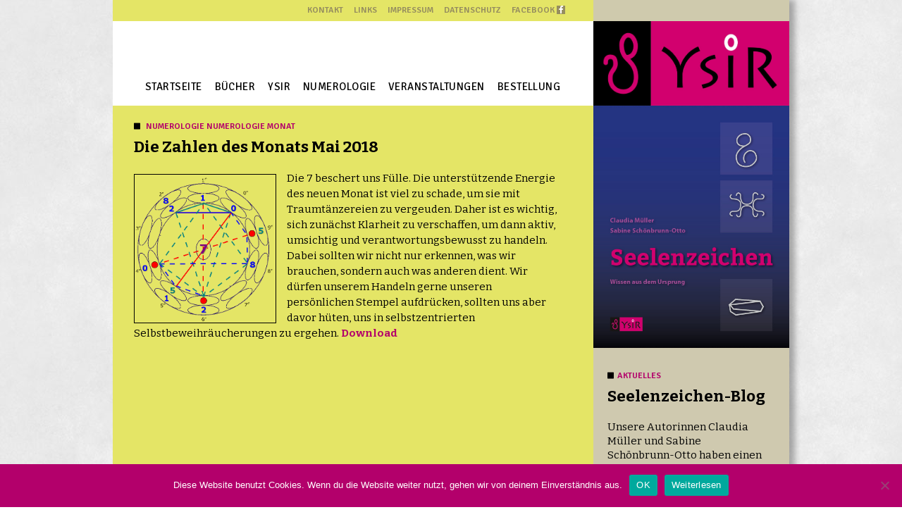

--- FILE ---
content_type: text/html; charset=UTF-8
request_url: https://ysir.de/die-zahlen-des-monats-mai-2018/
body_size: 7557
content:
<!DOCTYPE html>
<!--[if IE 7]>
<html class="ie ie7" lang="de">
<![endif]-->
<!--[if IE 8]>
<html class="ie ie8" lang="de">
<![endif]-->
<!--[if !(IE 7) | !(IE 8)  ]><!-->
<html lang="de">
<!--<![endif]-->
<head>
	<meta charset="UTF-8" />
	<meta name="viewport" content="width=device-width, initial-scale=1.0">
	<title>Die Zahlen des Monats Mai 2018 | Ysir Verlag</title>
	<link rel="profile" href="http://gmpg.org/xfn/11" />
	<link rel="pingback" href="https://ysir.de/xmlrpc.php" />
	<link rel="shortcut icon" href="https://ysir.de/wp-content/themes/blank/favicon.ico" />
	<link href='https://fonts.googleapis.com/css?family=Open+Sans:300italic,400italic,600italic,700italic,800italic,400,300,600,700,800' rel='stylesheet' type='text/css'>
	<link rel="stylesheet" href="https://ysir.de/wp-content/themes/blank/style.css" type="text/css" media="screen" />

	<link href='https://fonts.googleapis.com/css?family=Signika:400,600,700,300' rel='stylesheet' type='text/css'>
	<link href='https://fonts.googleapis.com/css?family=Bitter:400,700,400italic' rel='stylesheet' type='text/css'>
	<!--[if lt IE 9]>
	<script src="https://ysir.de/wp-content/themes/blank/js/html5shiv.js"></script>
	<script src="https://ysir.de/wp-content/themes/blank/js/respond.min.js"></script>
	<![endif]-->
	<meta name='robots' content='max-image-preview:large' />
<link rel="alternate" title="oEmbed (JSON)" type="application/json+oembed" href="https://ysir.de/wp-json/oembed/1.0/embed?url=https%3A%2F%2Fysir.de%2Fdie-zahlen-des-monats-mai-2018%2F" />
<link rel="alternate" title="oEmbed (XML)" type="text/xml+oembed" href="https://ysir.de/wp-json/oembed/1.0/embed?url=https%3A%2F%2Fysir.de%2Fdie-zahlen-des-monats-mai-2018%2F&#038;format=xml" />
<style id='wp-img-auto-sizes-contain-inline-css' type='text/css'>
img:is([sizes=auto i],[sizes^="auto," i]){contain-intrinsic-size:3000px 1500px}
/*# sourceURL=wp-img-auto-sizes-contain-inline-css */
</style>
<style id='wp-emoji-styles-inline-css' type='text/css'>

	img.wp-smiley, img.emoji {
		display: inline !important;
		border: none !important;
		box-shadow: none !important;
		height: 1em !important;
		width: 1em !important;
		margin: 0 0.07em !important;
		vertical-align: -0.1em !important;
		background: none !important;
		padding: 0 !important;
	}
/*# sourceURL=wp-emoji-styles-inline-css */
</style>
<style id='wp-block-library-inline-css' type='text/css'>
:root{--wp-block-synced-color:#7a00df;--wp-block-synced-color--rgb:122,0,223;--wp-bound-block-color:var(--wp-block-synced-color);--wp-editor-canvas-background:#ddd;--wp-admin-theme-color:#007cba;--wp-admin-theme-color--rgb:0,124,186;--wp-admin-theme-color-darker-10:#006ba1;--wp-admin-theme-color-darker-10--rgb:0,107,160.5;--wp-admin-theme-color-darker-20:#005a87;--wp-admin-theme-color-darker-20--rgb:0,90,135;--wp-admin-border-width-focus:2px}@media (min-resolution:192dpi){:root{--wp-admin-border-width-focus:1.5px}}.wp-element-button{cursor:pointer}:root .has-very-light-gray-background-color{background-color:#eee}:root .has-very-dark-gray-background-color{background-color:#313131}:root .has-very-light-gray-color{color:#eee}:root .has-very-dark-gray-color{color:#313131}:root .has-vivid-green-cyan-to-vivid-cyan-blue-gradient-background{background:linear-gradient(135deg,#00d084,#0693e3)}:root .has-purple-crush-gradient-background{background:linear-gradient(135deg,#34e2e4,#4721fb 50%,#ab1dfe)}:root .has-hazy-dawn-gradient-background{background:linear-gradient(135deg,#faaca8,#dad0ec)}:root .has-subdued-olive-gradient-background{background:linear-gradient(135deg,#fafae1,#67a671)}:root .has-atomic-cream-gradient-background{background:linear-gradient(135deg,#fdd79a,#004a59)}:root .has-nightshade-gradient-background{background:linear-gradient(135deg,#330968,#31cdcf)}:root .has-midnight-gradient-background{background:linear-gradient(135deg,#020381,#2874fc)}:root{--wp--preset--font-size--normal:16px;--wp--preset--font-size--huge:42px}.has-regular-font-size{font-size:1em}.has-larger-font-size{font-size:2.625em}.has-normal-font-size{font-size:var(--wp--preset--font-size--normal)}.has-huge-font-size{font-size:var(--wp--preset--font-size--huge)}.has-text-align-center{text-align:center}.has-text-align-left{text-align:left}.has-text-align-right{text-align:right}.has-fit-text{white-space:nowrap!important}#end-resizable-editor-section{display:none}.aligncenter{clear:both}.items-justified-left{justify-content:flex-start}.items-justified-center{justify-content:center}.items-justified-right{justify-content:flex-end}.items-justified-space-between{justify-content:space-between}.screen-reader-text{border:0;clip-path:inset(50%);height:1px;margin:-1px;overflow:hidden;padding:0;position:absolute;width:1px;word-wrap:normal!important}.screen-reader-text:focus{background-color:#ddd;clip-path:none;color:#444;display:block;font-size:1em;height:auto;left:5px;line-height:normal;padding:15px 23px 14px;text-decoration:none;top:5px;width:auto;z-index:100000}html :where(.has-border-color){border-style:solid}html :where([style*=border-top-color]){border-top-style:solid}html :where([style*=border-right-color]){border-right-style:solid}html :where([style*=border-bottom-color]){border-bottom-style:solid}html :where([style*=border-left-color]){border-left-style:solid}html :where([style*=border-width]){border-style:solid}html :where([style*=border-top-width]){border-top-style:solid}html :where([style*=border-right-width]){border-right-style:solid}html :where([style*=border-bottom-width]){border-bottom-style:solid}html :where([style*=border-left-width]){border-left-style:solid}html :where(img[class*=wp-image-]){height:auto;max-width:100%}:where(figure){margin:0 0 1em}html :where(.is-position-sticky){--wp-admin--admin-bar--position-offset:var(--wp-admin--admin-bar--height,0px)}@media screen and (max-width:600px){html :where(.is-position-sticky){--wp-admin--admin-bar--position-offset:0px}}

/*# sourceURL=wp-block-library-inline-css */
</style><style id='global-styles-inline-css' type='text/css'>
:root{--wp--preset--aspect-ratio--square: 1;--wp--preset--aspect-ratio--4-3: 4/3;--wp--preset--aspect-ratio--3-4: 3/4;--wp--preset--aspect-ratio--3-2: 3/2;--wp--preset--aspect-ratio--2-3: 2/3;--wp--preset--aspect-ratio--16-9: 16/9;--wp--preset--aspect-ratio--9-16: 9/16;--wp--preset--color--black: #000000;--wp--preset--color--cyan-bluish-gray: #abb8c3;--wp--preset--color--white: #ffffff;--wp--preset--color--pale-pink: #f78da7;--wp--preset--color--vivid-red: #cf2e2e;--wp--preset--color--luminous-vivid-orange: #ff6900;--wp--preset--color--luminous-vivid-amber: #fcb900;--wp--preset--color--light-green-cyan: #7bdcb5;--wp--preset--color--vivid-green-cyan: #00d084;--wp--preset--color--pale-cyan-blue: #8ed1fc;--wp--preset--color--vivid-cyan-blue: #0693e3;--wp--preset--color--vivid-purple: #9b51e0;--wp--preset--gradient--vivid-cyan-blue-to-vivid-purple: linear-gradient(135deg,rgb(6,147,227) 0%,rgb(155,81,224) 100%);--wp--preset--gradient--light-green-cyan-to-vivid-green-cyan: linear-gradient(135deg,rgb(122,220,180) 0%,rgb(0,208,130) 100%);--wp--preset--gradient--luminous-vivid-amber-to-luminous-vivid-orange: linear-gradient(135deg,rgb(252,185,0) 0%,rgb(255,105,0) 100%);--wp--preset--gradient--luminous-vivid-orange-to-vivid-red: linear-gradient(135deg,rgb(255,105,0) 0%,rgb(207,46,46) 100%);--wp--preset--gradient--very-light-gray-to-cyan-bluish-gray: linear-gradient(135deg,rgb(238,238,238) 0%,rgb(169,184,195) 100%);--wp--preset--gradient--cool-to-warm-spectrum: linear-gradient(135deg,rgb(74,234,220) 0%,rgb(151,120,209) 20%,rgb(207,42,186) 40%,rgb(238,44,130) 60%,rgb(251,105,98) 80%,rgb(254,248,76) 100%);--wp--preset--gradient--blush-light-purple: linear-gradient(135deg,rgb(255,206,236) 0%,rgb(152,150,240) 100%);--wp--preset--gradient--blush-bordeaux: linear-gradient(135deg,rgb(254,205,165) 0%,rgb(254,45,45) 50%,rgb(107,0,62) 100%);--wp--preset--gradient--luminous-dusk: linear-gradient(135deg,rgb(255,203,112) 0%,rgb(199,81,192) 50%,rgb(65,88,208) 100%);--wp--preset--gradient--pale-ocean: linear-gradient(135deg,rgb(255,245,203) 0%,rgb(182,227,212) 50%,rgb(51,167,181) 100%);--wp--preset--gradient--electric-grass: linear-gradient(135deg,rgb(202,248,128) 0%,rgb(113,206,126) 100%);--wp--preset--gradient--midnight: linear-gradient(135deg,rgb(2,3,129) 0%,rgb(40,116,252) 100%);--wp--preset--font-size--small: 13px;--wp--preset--font-size--medium: 20px;--wp--preset--font-size--large: 36px;--wp--preset--font-size--x-large: 42px;--wp--preset--spacing--20: 0.44rem;--wp--preset--spacing--30: 0.67rem;--wp--preset--spacing--40: 1rem;--wp--preset--spacing--50: 1.5rem;--wp--preset--spacing--60: 2.25rem;--wp--preset--spacing--70: 3.38rem;--wp--preset--spacing--80: 5.06rem;--wp--preset--shadow--natural: 6px 6px 9px rgba(0, 0, 0, 0.2);--wp--preset--shadow--deep: 12px 12px 50px rgba(0, 0, 0, 0.4);--wp--preset--shadow--sharp: 6px 6px 0px rgba(0, 0, 0, 0.2);--wp--preset--shadow--outlined: 6px 6px 0px -3px rgb(255, 255, 255), 6px 6px rgb(0, 0, 0);--wp--preset--shadow--crisp: 6px 6px 0px rgb(0, 0, 0);}:where(.is-layout-flex){gap: 0.5em;}:where(.is-layout-grid){gap: 0.5em;}body .is-layout-flex{display: flex;}.is-layout-flex{flex-wrap: wrap;align-items: center;}.is-layout-flex > :is(*, div){margin: 0;}body .is-layout-grid{display: grid;}.is-layout-grid > :is(*, div){margin: 0;}:where(.wp-block-columns.is-layout-flex){gap: 2em;}:where(.wp-block-columns.is-layout-grid){gap: 2em;}:where(.wp-block-post-template.is-layout-flex){gap: 1.25em;}:where(.wp-block-post-template.is-layout-grid){gap: 1.25em;}.has-black-color{color: var(--wp--preset--color--black) !important;}.has-cyan-bluish-gray-color{color: var(--wp--preset--color--cyan-bluish-gray) !important;}.has-white-color{color: var(--wp--preset--color--white) !important;}.has-pale-pink-color{color: var(--wp--preset--color--pale-pink) !important;}.has-vivid-red-color{color: var(--wp--preset--color--vivid-red) !important;}.has-luminous-vivid-orange-color{color: var(--wp--preset--color--luminous-vivid-orange) !important;}.has-luminous-vivid-amber-color{color: var(--wp--preset--color--luminous-vivid-amber) !important;}.has-light-green-cyan-color{color: var(--wp--preset--color--light-green-cyan) !important;}.has-vivid-green-cyan-color{color: var(--wp--preset--color--vivid-green-cyan) !important;}.has-pale-cyan-blue-color{color: var(--wp--preset--color--pale-cyan-blue) !important;}.has-vivid-cyan-blue-color{color: var(--wp--preset--color--vivid-cyan-blue) !important;}.has-vivid-purple-color{color: var(--wp--preset--color--vivid-purple) !important;}.has-black-background-color{background-color: var(--wp--preset--color--black) !important;}.has-cyan-bluish-gray-background-color{background-color: var(--wp--preset--color--cyan-bluish-gray) !important;}.has-white-background-color{background-color: var(--wp--preset--color--white) !important;}.has-pale-pink-background-color{background-color: var(--wp--preset--color--pale-pink) !important;}.has-vivid-red-background-color{background-color: var(--wp--preset--color--vivid-red) !important;}.has-luminous-vivid-orange-background-color{background-color: var(--wp--preset--color--luminous-vivid-orange) !important;}.has-luminous-vivid-amber-background-color{background-color: var(--wp--preset--color--luminous-vivid-amber) !important;}.has-light-green-cyan-background-color{background-color: var(--wp--preset--color--light-green-cyan) !important;}.has-vivid-green-cyan-background-color{background-color: var(--wp--preset--color--vivid-green-cyan) !important;}.has-pale-cyan-blue-background-color{background-color: var(--wp--preset--color--pale-cyan-blue) !important;}.has-vivid-cyan-blue-background-color{background-color: var(--wp--preset--color--vivid-cyan-blue) !important;}.has-vivid-purple-background-color{background-color: var(--wp--preset--color--vivid-purple) !important;}.has-black-border-color{border-color: var(--wp--preset--color--black) !important;}.has-cyan-bluish-gray-border-color{border-color: var(--wp--preset--color--cyan-bluish-gray) !important;}.has-white-border-color{border-color: var(--wp--preset--color--white) !important;}.has-pale-pink-border-color{border-color: var(--wp--preset--color--pale-pink) !important;}.has-vivid-red-border-color{border-color: var(--wp--preset--color--vivid-red) !important;}.has-luminous-vivid-orange-border-color{border-color: var(--wp--preset--color--luminous-vivid-orange) !important;}.has-luminous-vivid-amber-border-color{border-color: var(--wp--preset--color--luminous-vivid-amber) !important;}.has-light-green-cyan-border-color{border-color: var(--wp--preset--color--light-green-cyan) !important;}.has-vivid-green-cyan-border-color{border-color: var(--wp--preset--color--vivid-green-cyan) !important;}.has-pale-cyan-blue-border-color{border-color: var(--wp--preset--color--pale-cyan-blue) !important;}.has-vivid-cyan-blue-border-color{border-color: var(--wp--preset--color--vivid-cyan-blue) !important;}.has-vivid-purple-border-color{border-color: var(--wp--preset--color--vivid-purple) !important;}.has-vivid-cyan-blue-to-vivid-purple-gradient-background{background: var(--wp--preset--gradient--vivid-cyan-blue-to-vivid-purple) !important;}.has-light-green-cyan-to-vivid-green-cyan-gradient-background{background: var(--wp--preset--gradient--light-green-cyan-to-vivid-green-cyan) !important;}.has-luminous-vivid-amber-to-luminous-vivid-orange-gradient-background{background: var(--wp--preset--gradient--luminous-vivid-amber-to-luminous-vivid-orange) !important;}.has-luminous-vivid-orange-to-vivid-red-gradient-background{background: var(--wp--preset--gradient--luminous-vivid-orange-to-vivid-red) !important;}.has-very-light-gray-to-cyan-bluish-gray-gradient-background{background: var(--wp--preset--gradient--very-light-gray-to-cyan-bluish-gray) !important;}.has-cool-to-warm-spectrum-gradient-background{background: var(--wp--preset--gradient--cool-to-warm-spectrum) !important;}.has-blush-light-purple-gradient-background{background: var(--wp--preset--gradient--blush-light-purple) !important;}.has-blush-bordeaux-gradient-background{background: var(--wp--preset--gradient--blush-bordeaux) !important;}.has-luminous-dusk-gradient-background{background: var(--wp--preset--gradient--luminous-dusk) !important;}.has-pale-ocean-gradient-background{background: var(--wp--preset--gradient--pale-ocean) !important;}.has-electric-grass-gradient-background{background: var(--wp--preset--gradient--electric-grass) !important;}.has-midnight-gradient-background{background: var(--wp--preset--gradient--midnight) !important;}.has-small-font-size{font-size: var(--wp--preset--font-size--small) !important;}.has-medium-font-size{font-size: var(--wp--preset--font-size--medium) !important;}.has-large-font-size{font-size: var(--wp--preset--font-size--large) !important;}.has-x-large-font-size{font-size: var(--wp--preset--font-size--x-large) !important;}
/*# sourceURL=global-styles-inline-css */
</style>

<style id='classic-theme-styles-inline-css' type='text/css'>
/*! This file is auto-generated */
.wp-block-button__link{color:#fff;background-color:#32373c;border-radius:9999px;box-shadow:none;text-decoration:none;padding:calc(.667em + 2px) calc(1.333em + 2px);font-size:1.125em}.wp-block-file__button{background:#32373c;color:#fff;text-decoration:none}
/*# sourceURL=/wp-includes/css/classic-themes.min.css */
</style>
<link rel='stylesheet' id='aw_frontend_css-css' href='https://ysir.de/wp-content/plugins/aw-yearly-category-archives/css/aw_frontend.css?ver=6.9' type='text/css' media='all' />
<link rel='stylesheet' id='cookie-notice-front-css' href='https://ysir.de/wp-content/plugins/cookie-notice/css/front.min.css?ver=2.5.11' type='text/css' media='all' />
<link rel='stylesheet' id='upw_theme_standard-css' href='https://ysir.de/wp-content/plugins/ultimate-posts-widget/css/upw-theme-standard.min.css?ver=6.9' type='text/css' media='all' />
<script type="text/javascript" id="cookie-notice-front-js-before">
/* <![CDATA[ */
var cnArgs = {"ajaxUrl":"https:\/\/ysir.de\/wp-admin\/admin-ajax.php","nonce":"e4166e0a2e","hideEffect":"fade","position":"bottom","onScroll":false,"onScrollOffset":100,"onClick":false,"cookieName":"cookie_notice_accepted","cookieTime":2592000,"cookieTimeRejected":2592000,"globalCookie":false,"redirection":false,"cache":false,"revokeCookies":false,"revokeCookiesOpt":"automatic"};

//# sourceURL=cookie-notice-front-js-before
/* ]]> */
</script>
<script type="text/javascript" src="https://ysir.de/wp-content/plugins/cookie-notice/js/front.min.js?ver=2.5.11" id="cookie-notice-front-js"></script>
<link rel="https://api.w.org/" href="https://ysir.de/wp-json/" /><link rel="alternate" title="JSON" type="application/json" href="https://ysir.de/wp-json/wp/v2/posts/844" /><link rel="EditURI" type="application/rsd+xml" title="RSD" href="https://ysir.de/xmlrpc.php?rsd" />
<meta name="generator" content="WordPress 6.9" />
<link rel="canonical" href="https://ysir.de/die-zahlen-des-monats-mai-2018/" />
<link rel='shortlink' href='https://ysir.de/?p=844' />
</head>
<body>
	<div class="pagewrap">
		<section class="top-navi-wrapper">
			<div class="left-cl">
				<div class="top-nav">
					<ul>
						<li><a href="/kontakt/">Kontakt</a></li>
						<li><a href="/links/">Links</a></li>
						<li><a href="/impressum/">Impressum</a></li>
						<li><a href="/datenschutz/">Datenschutz</a></li>
						<li><a href="">Facebook<i class="fa fa-facebook"></i></a></li>
					</ul>
				</div>
			</div>
			<div class="right-cl empty">
			</div>
		</section>
		<section class="header">
			<div class="left-navi">
				<div class="navigation">
					<div class="menu-header-container"><ul id="menu-header" class="nav-menu"><li id="menu-item-74" class="menu-item menu-item-type-custom menu-item-object-custom menu-item-home menu-item-74"><a href="http://ysir.de">Startseite</a></li>
<li id="menu-item-24" class="menu-item menu-item-type-post_type menu-item-object-page menu-item-24"><a href="https://ysir.de/buecher/">Bücher</a></li>
<li id="menu-item-25" class="menu-item menu-item-type-post_type menu-item-object-page menu-item-25"><a href="https://ysir.de/ysir-2/">YsiR</a></li>
<li id="menu-item-240" class="menu-item menu-item-type-post_type menu-item-object-page menu-item-240"><a href="https://ysir.de/nummerologie/">Numerologie</a></li>
<li id="menu-item-76" class="menu-item menu-item-type-post_type menu-item-object-page menu-item-76"><a href="https://ysir.de/veranstaltungen/">Veranstaltungen</a></li>
<li id="menu-item-75" class="menu-item menu-item-type-post_type menu-item-object-page menu-item-75"><a href="https://ysir.de/bestellung/">Bestellung</a></li>
</ul></div>				</div>
				<div class="top-nav">
					<ul>
						<li><a href="/kontakt/">Kontakt</a></li>
						<li><a href="/links/">Links</a></li>
						<li><a href="/impressum/">Impressum</a></li>
						<li><a href="">Facebook<i class="fa fa-facebook"></i></a></li>
					</ul>
				</div>
			</div>
			<div class="right-logo">
				<a href="https://ysir.de/" title="Ysir Verlag" rel="home"><img src="https://ysir.de/wp-content/themes/blank/images/logo.jpg"></a>
			</div>
		</section>
		<section class="mobile-nav">
			<div class="meanmenu">
				<div class="menu-header-container"><ul id="menu-header-1" class="x"><li class="menu-item menu-item-type-custom menu-item-object-custom menu-item-home menu-item-74"><a href="http://ysir.de">Startseite</a></li>
<li class="menu-item menu-item-type-post_type menu-item-object-page menu-item-24"><a href="https://ysir.de/buecher/">Bücher</a></li>
<li class="menu-item menu-item-type-post_type menu-item-object-page menu-item-25"><a href="https://ysir.de/ysir-2/">YsiR</a></li>
<li class="menu-item menu-item-type-post_type menu-item-object-page menu-item-240"><a href="https://ysir.de/nummerologie/">Numerologie</a></li>
<li class="menu-item menu-item-type-post_type menu-item-object-page menu-item-76"><a href="https://ysir.de/veranstaltungen/">Veranstaltungen</a></li>
<li class="menu-item menu-item-type-post_type menu-item-object-page menu-item-75"><a href="https://ysir.de/bestellung/">Bestellung</a></li>
</ul></div>			</div>
		</section>
		<section class="content"><div class="left-cl">
	<article>
					<div class="meta">
					Numerologie Numerologie Monat  
			</div>
			<h2>Die Zahlen des Monats Mai 2018</h2>
			
							<div class="thumb"><img width="525" height="551" src="https://ysir.de/wp-content/uploads/2018/05/2018_05-tr.png" class="attachment-post-thumbnail size-post-thumbnail wp-post-image" alt="" decoding="async" fetchpriority="high" srcset="https://ysir.de/wp-content/uploads/2018/05/2018_05-tr.png 525w, https://ysir.de/wp-content/uploads/2018/05/2018_05-tr-286x300.png 286w" sizes="(max-width: 525px) 100vw, 525px" /></div>
						<p>Die 7 beschert uns Fülle. Die unterstützende Energie des neuen Monat ist viel zu schade, um sie mit Traumtänzereien zu vergeuden. Daher ist es wichtig, sich zunächst Klarheit zu verschaffen, um dann aktiv, umsichtig und verantwortungsbewusst zu handeln. Dabei sollten wir nicht nur erkennen, was wir brauchen, sondern auch was anderen dient. Wir dürfen unserem Handeln gerne unseren persönlichen Stempel aufdrücken, sollten uns aber davor hüten, uns in selbstzentrierten Selbstbeweihräucherungen zu ergehen. <a href="http://ysir.de/wp-content/uploads/2018/05/201805-der-Mai-in-Zahl3n.pdf">Download</a></p>
			<div class="clear"></div>
			<!--
			<nav class="nav-single clearfix">
				<span class="nav-previous pull-left"><a href="https://ysir.de/die-zahlen-des-monats-april-2018-2/" rel="prev"><span class="meta-nav"><i class="fa fa-angle-left"></i></span> Älter</a></span>
				<span class="nav-next pull-right"><a href="https://ysir.de/die-zahlen-des-monats-mai-2018-2/" rel="next">Neuer <span class="meta-nav"><i class="fa fa-angle-right"></i></span></a></span>
				<div class="clear"></div>
			</nav>
			-->
			</article>
</div>

<div class="right-cl">
		<div class="sidebar">
	  <aside id="widget_sp_image-4" class="widget widget_sp_image"><a href="http://ysir.de/buecher/" target="_blank" class="widget_sp_image-image-link"><img width="998" height="1234" class="attachment-full aligncenter" style="max-width: 100%;" srcset="https://ysir.de/wp-content/uploads/2016/07/Cover_Seelenzeichen_150dpi.jpg 998w, https://ysir.de/wp-content/uploads/2016/07/Cover_Seelenzeichen_150dpi-243x300.jpg 243w, https://ysir.de/wp-content/uploads/2016/07/Cover_Seelenzeichen_150dpi-768x950.jpg 768w, https://ysir.de/wp-content/uploads/2016/07/Cover_Seelenzeichen_150dpi-828x1024.jpg 828w" sizes="(max-width: 998px) 100vw, 998px" src="https://ysir.de/wp-content/uploads/2016/07/Cover_Seelenzeichen_150dpi.jpg" /></a><div class="widget_sp_image-description" ><div class="sidebar-widget">
<div class="sidebar-meta">Aktuelles</div>
<h2>Seelenzeichen-Blog</h2>
<p>Unsere Autorinnen Claudia Müller und Sabine Schönbrunn-Otto haben einen Blog gegründet. Dort stellen sie regelmäßig Seelenzeichen in kleinen Videos vor. Näheres findet sich <a class="button" href="http://seelenzeichen-das-buch.blogspot.de//">hier.</a></div>
</div></aside><aside id="text-10" class="widget widget_text">			<div class="textwidget"><div class="sidebar-widget">
<div class="sidebar-meta">Ysir</div>
<h2>Manuskripte willkommen!</h2>
Haben Sie ein Manuskript, das
Ihnen auf der Seele liegt und
nach Veröffentlichung „ruft“?
Dann reichen Sie es gern per <a href="mailto:kontakt@ysir.de">E&#8209Mail</a>
ein. Wenn es zu uns passt,
können wir gemeinsam eine
Umsetzung in Angriff nehmen.
</div></div>
		</aside><aside id="text-15" class="widget widget_text">			<div class="textwidget"><div class="sidebar-bottom">
<div class="bot-title">
<p>	YSIR BEI WEVERS & JUNG</br>
FENG SHUI SPEKTRUM KÖLN</br></p>
</div>
Hermann-Becker-Straße 2</br>
50672 Köln</br>
<strong>Telefon</br></strong> <a href="tel:+49221 801586-40">0221 801586-40</a> und <a href="tel:+49221 801586-42">0221 801586-42</a></br>
<strong>Fax:</strong> <a href="tel:+49221 80158641">0221 80158641</a></br>
<strong>E-Mail:</strong> <a href="mailto:kontakt@ysir.de">kontakt@ysir.de</a></div>
		</aside>	</div>
</div>
			</section><!-- .content -->
			<section class="footer">
				<script type="speculationrules">
{"prefetch":[{"source":"document","where":{"and":[{"href_matches":"/*"},{"not":{"href_matches":["/wp-*.php","/wp-admin/*","/wp-content/uploads/*","/wp-content/*","/wp-content/plugins/*","/wp-content/themes/blank/*","/*\\?(.+)"]}},{"not":{"selector_matches":"a[rel~=\"nofollow\"]"}},{"not":{"selector_matches":".no-prefetch, .no-prefetch a"}}]},"eagerness":"conservative"}]}
</script>
<script id="wp-emoji-settings" type="application/json">
{"baseUrl":"https://s.w.org/images/core/emoji/17.0.2/72x72/","ext":".png","svgUrl":"https://s.w.org/images/core/emoji/17.0.2/svg/","svgExt":".svg","source":{"concatemoji":"https://ysir.de/wp-includes/js/wp-emoji-release.min.js?ver=6.9"}}
</script>
<script type="module">
/* <![CDATA[ */
/*! This file is auto-generated */
const a=JSON.parse(document.getElementById("wp-emoji-settings").textContent),o=(window._wpemojiSettings=a,"wpEmojiSettingsSupports"),s=["flag","emoji"];function i(e){try{var t={supportTests:e,timestamp:(new Date).valueOf()};sessionStorage.setItem(o,JSON.stringify(t))}catch(e){}}function c(e,t,n){e.clearRect(0,0,e.canvas.width,e.canvas.height),e.fillText(t,0,0);t=new Uint32Array(e.getImageData(0,0,e.canvas.width,e.canvas.height).data);e.clearRect(0,0,e.canvas.width,e.canvas.height),e.fillText(n,0,0);const a=new Uint32Array(e.getImageData(0,0,e.canvas.width,e.canvas.height).data);return t.every((e,t)=>e===a[t])}function p(e,t){e.clearRect(0,0,e.canvas.width,e.canvas.height),e.fillText(t,0,0);var n=e.getImageData(16,16,1,1);for(let e=0;e<n.data.length;e++)if(0!==n.data[e])return!1;return!0}function u(e,t,n,a){switch(t){case"flag":return n(e,"\ud83c\udff3\ufe0f\u200d\u26a7\ufe0f","\ud83c\udff3\ufe0f\u200b\u26a7\ufe0f")?!1:!n(e,"\ud83c\udde8\ud83c\uddf6","\ud83c\udde8\u200b\ud83c\uddf6")&&!n(e,"\ud83c\udff4\udb40\udc67\udb40\udc62\udb40\udc65\udb40\udc6e\udb40\udc67\udb40\udc7f","\ud83c\udff4\u200b\udb40\udc67\u200b\udb40\udc62\u200b\udb40\udc65\u200b\udb40\udc6e\u200b\udb40\udc67\u200b\udb40\udc7f");case"emoji":return!a(e,"\ud83e\u1fac8")}return!1}function f(e,t,n,a){let r;const o=(r="undefined"!=typeof WorkerGlobalScope&&self instanceof WorkerGlobalScope?new OffscreenCanvas(300,150):document.createElement("canvas")).getContext("2d",{willReadFrequently:!0}),s=(o.textBaseline="top",o.font="600 32px Arial",{});return e.forEach(e=>{s[e]=t(o,e,n,a)}),s}function r(e){var t=document.createElement("script");t.src=e,t.defer=!0,document.head.appendChild(t)}a.supports={everything:!0,everythingExceptFlag:!0},new Promise(t=>{let n=function(){try{var e=JSON.parse(sessionStorage.getItem(o));if("object"==typeof e&&"number"==typeof e.timestamp&&(new Date).valueOf()<e.timestamp+604800&&"object"==typeof e.supportTests)return e.supportTests}catch(e){}return null}();if(!n){if("undefined"!=typeof Worker&&"undefined"!=typeof OffscreenCanvas&&"undefined"!=typeof URL&&URL.createObjectURL&&"undefined"!=typeof Blob)try{var e="postMessage("+f.toString()+"("+[JSON.stringify(s),u.toString(),c.toString(),p.toString()].join(",")+"));",a=new Blob([e],{type:"text/javascript"});const r=new Worker(URL.createObjectURL(a),{name:"wpTestEmojiSupports"});return void(r.onmessage=e=>{i(n=e.data),r.terminate(),t(n)})}catch(e){}i(n=f(s,u,c,p))}t(n)}).then(e=>{for(const n in e)a.supports[n]=e[n],a.supports.everything=a.supports.everything&&a.supports[n],"flag"!==n&&(a.supports.everythingExceptFlag=a.supports.everythingExceptFlag&&a.supports[n]);var t;a.supports.everythingExceptFlag=a.supports.everythingExceptFlag&&!a.supports.flag,a.supports.everything||((t=a.source||{}).concatemoji?r(t.concatemoji):t.wpemoji&&t.twemoji&&(r(t.twemoji),r(t.wpemoji)))});
//# sourceURL=https://ysir.de/wp-includes/js/wp-emoji-loader.min.js
/* ]]> */
</script>

		<!-- Cookie Notice plugin v2.5.11 by Hu-manity.co https://hu-manity.co/ -->
		<div id="cookie-notice" role="dialog" class="cookie-notice-hidden cookie-revoke-hidden cn-position-bottom" aria-label="Cookie Notice" style="background-color: rgba(179,0,107,1);"><div class="cookie-notice-container" style="color: #fff"><span id="cn-notice-text" class="cn-text-container">Diese Website benutzt Cookies. Wenn du die Website weiter nutzt, gehen wir von deinem Einverständnis aus.</span><span id="cn-notice-buttons" class="cn-buttons-container"><button id="cn-accept-cookie" data-cookie-set="accept" class="cn-set-cookie cn-button" aria-label="OK" style="background-color: #00a99d">OK</button><button data-link-url="https://ysir.de/datenschutz/" data-link-target="_blank" id="cn-more-info" class="cn-more-info cn-button" aria-label="Weiterlesen" style="background-color: #00a99d">Weiterlesen</button></span><button type="button" id="cn-close-notice" data-cookie-set="accept" class="cn-close-icon" aria-label="Nein"></button></div>
			
		</div>
		<!-- / Cookie Notice plugin -->			</section>
		</div><!-- .pagewrap -->
		<!-- js -->
		<script src="https://code.jquery.com/jquery.js"></script>
		<script src="https://ysir.de/wp-content/themes/blank/js/retina-1.1.0.min.js" type="text/javascript"></script>
		<script src="https://ysir.de/wp-content/themes/blank/js/jquery.meanmenu.js" type="text/javascript"></script>
		<script src="https://ysir.de/wp-content/themes/blank/js/jquery.autosize.min.js" type="text/javascript"></script>
		<script type="text/javascript">
			jQuery(document).ready(function () {
				$('.meanmenu').meanmenu({
					 meanScreenWidth: 960,
					 meanMenuContainer: '.mobile-nav',
					 meanMenuOpen: '<i class="fa fa-bars"></i>',
					 meanMenuClose: '<i class="fa fa-times"></i>',
					 meanExpand: '<i class="fa fa-chevron-down"></i>',
					 meanContract: '<i class="fa fa-chevron-up"></i>'
				});
				$('textarea').autosize({append: "\n"});
			});
		</script>
	</body>
</html>

--- FILE ---
content_type: text/css
request_url: https://ysir.de/wp-content/themes/blank/style.css
body_size: 11928
content:
@charset "UTF-8";
/* Theme Name: Blank 2014 */
/* Theme URI: http://mheidt.de */
/* Author: Michael Heidt */
/* Author URI: http://mheidt.de */
/* Description: Responsive Blank Template */
/* Version: 1.0 */
/* License: GNU General Public License v2 or later */
/* License URI: http://www.gnu.org/licenses/gpl-2.0.html */
/* Tags: minimal, blank, rwd, responsive */
/* Text Domain: mheidt.de */
/* Plugins */
/* github.com/aFarkas/html5shiv */
/* github.com/scottjehl/Respond */
/* meanthemes.com/plugins/meanmenu/ */
/* retinajs.com/ */
/* jacklmoore.com/autosize/ */
/* necolas.github.io/normalize.css/ */
/* bourbon.io/ */
/* jeet.gs/ */
/* Fonts */
/* fontawesome.io/ */
/* google.com/fonts/specimen/Open+Sans */
/*! normalize.css v3.0.2 | MIT License | git.io/normalize */
/**
 * 1. Set default font family to sans-serif.
 * 2. Prevent iOS text size adjust after orientation change, without disabling
 *    user zoom.
 */
html {
  font-family: sans-serif;
  /* 1 */
  -ms-text-size-adjust: 100%;
  /* 2 */
  -webkit-text-size-adjust: 100%;
  /* 2 */
}

/**
 * Remove default margin.
 */
body {
  margin: 0;
}

/* HTML5 display definitions
   ========================================================================== */
/**
 * Correct `block` display not defined for any HTML5 element in IE 8/9.
 * Correct `block` display not defined for `details` or `summary` in IE 10/11
 * and Firefox.
 * Correct `block` display not defined for `main` in IE 11.
 */
article,
aside,
details,
figcaption,
figure,
footer,
header,
hgroup,
main,
menu,
nav,
section,
summary {
  display: block;
}

/**
 * 1. Correct `inline-block` display not defined in IE 8/9.
 * 2. Normalize vertical alignment of `progress` in Chrome, Firefox, and Opera.
 */
audio,
canvas,
progress,
video {
  display: inline-block;
  /* 1 */
  vertical-align: baseline;
  /* 2 */
}

/**
 * Prevent modern browsers from displaying `audio` without controls.
 * Remove excess height in iOS 5 devices.
 */
audio:not([controls]) {
  display: none;
  height: 0;
}

/**
 * Address `[hidden]` styling not present in IE 8/9/10.
 * Hide the `template` element in IE 8/9/11, Safari, and Firefox < 22.
 */
[hidden],
template {
  display: none;
}

/* Links
   ========================================================================== */
/**
 * Remove the gray background color from active links in IE 10.
 */
a {
  background-color: transparent;
}

/**
 * Improve readability when focused and also mouse hovered in all browsers.
 */
a:active,
a:hover {
  outline: 0;
}

/* Text-level semantics
   ========================================================================== */
/**
 * Address styling not present in IE 8/9/10/11, Safari, and Chrome.
 */
abbr[title] {
  border-bottom: 1px dotted;
}

/**
 * Address style set to `bolder` in Firefox 4+, Safari, and Chrome.
 */
b,
strong {
  font-weight: bold;
}

/**
 * Address styling not present in Safari and Chrome.
 */
dfn {
  font-style: italic;
}

/**
 * Address variable `h1` font-size and margin within `section` and `article`
 * contexts in Firefox 4+, Safari, and Chrome.
 */
h1 {
  font-size: 2em;
  margin: 0.67em 0;
}

/**
 * Address styling not present in IE 8/9.
 */
mark {
  background: #ff0;
  color: #000;
}

/**
 * Address inconsistent and variable font size in all browsers.
 */
small {
  font-size: 80%;
}

/**
 * Prevent `sub` and `sup` affecting `line-height` in all browsers.
 */
sub,
sup {
  font-size: 75%;
  line-height: 0;
  position: relative;
  vertical-align: baseline;
}

sup {
  top: -0.5em;
}

sub {
  bottom: -0.25em;
}

/* Embedded content
   ========================================================================== */
/**
 * Remove border when inside `a` element in IE 8/9/10.
 */
img {
  border: 0;
}

/**
 * Correct overflow not hidden in IE 9/10/11.
 */
svg:not(:root) {
  overflow: hidden;
}

/* Grouping content
   ========================================================================== */
/**
 * Address margin not present in IE 8/9 and Safari.
 */
figure {
  margin: 1em 40px;
}

/**
 * Address differences between Firefox and other browsers.
 */
hr {
  box-sizing: content-box;
  height: 0;
}

/**
 * Contain overflow in all browsers.
 */
pre {
  overflow: auto;
}

/**
 * Address odd `em`-unit font size rendering in all browsers.
 */
code,
kbd,
pre,
samp {
  font-family: monospace, monospace;
  font-size: 1em;
}

/* Forms
   ========================================================================== */
/**
 * Known limitation: by default, Chrome and Safari on OS X allow very limited
 * styling of `select`, unless a `border` property is set.
 */
/**
 * 1. Correct color not being inherited.
 *    Known issue: affects color of disabled elements.
 * 2. Correct font properties not being inherited.
 * 3. Address margins set differently in Firefox 4+, Safari, and Chrome.
 */
button,
input,
optgroup,
select,
textarea {
  color: inherit;
  /* 1 */
  font: inherit;
  /* 2 */
  margin: 0;
  /* 3 */
}

/**
 * Address `overflow` set to `hidden` in IE 8/9/10/11.
 */
button {
  overflow: visible;
}

/**
 * Address inconsistent `text-transform` inheritance for `button` and `select`.
 * All other form control elements do not inherit `text-transform` values.
 * Correct `button` style inheritance in Firefox, IE 8/9/10/11, and Opera.
 * Correct `select` style inheritance in Firefox.
 */
button,
select {
  text-transform: none;
}

/**
 * 1. Avoid the WebKit bug in Android 4.0.* where (2) destroys native `audio`
 *    and `video` controls.
 * 2. Correct inability to style clickable `input` types in iOS.
 * 3. Improve usability and consistency of cursor style between image-type
 *    `input` and others.
 */
button,
html input[type="button"], input[type="reset"],
input[type="submit"] {
  -webkit-appearance: button;
  /* 2 */
  cursor: pointer;
  /* 3 */
}

/**
 * Re-set default cursor for disabled elements.
 */
button[disabled],
html input[disabled] {
  cursor: default;
}

/**
 * Remove inner padding and border in Firefox 4+.
 */
button::-moz-focus-inner,
input::-moz-focus-inner {
  border: 0;
  padding: 0;
}

/**
 * Address Firefox 4+ setting `line-height` on `input` using `!important` in
 * the UA stylesheet.
 */
input {
  line-height: normal;
}

/**
 * It's recommended that you don't attempt to style these elements.
 * Firefox's implementation doesn't respect box-sizing, padding, or width.
 *
 * 1. Address box sizing set to `content-box` in IE 8/9/10.
 * 2. Remove excess padding in IE 8/9/10.
 */
input[type="checkbox"],
input[type="radio"] {
  box-sizing: border-box;
  /* 1 */
  padding: 0;
  /* 2 */
}

/**
 * Fix the cursor style for Chrome's increment/decrement buttons. For certain
 * `font-size` values of the `input`, it causes the cursor style of the
 * decrement button to change from `default` to `text`.
 */
input[type="number"]::-webkit-inner-spin-button,
input[type="number"]::-webkit-outer-spin-button {
  height: auto;
}

/**
 * 1. Address `appearance` set to `searchfield` in Safari and Chrome.
 * 2. Address `box-sizing` set to `border-box` in Safari and Chrome
 *    (include `-moz` to future-proof).
 */
input[type="search"] {
  -webkit-appearance: textfield;
  /* 1 */
  /* 2 */
  box-sizing: content-box;
}

/**
 * Remove inner padding and search cancel button in Safari and Chrome on OS X.
 * Safari (but not Chrome) clips the cancel button when the search input has
 * padding (and `textfield` appearance).
 */
input[type="search"]::-webkit-search-cancel-button,
input[type="search"]::-webkit-search-decoration {
  -webkit-appearance: none;
}

/**
 * Define consistent border, margin, and padding.
 */
fieldset {
  border: 1px solid #c0c0c0;
  margin: 0 2px;
  padding: 0.35em 0.625em 0.75em;
}

/**
 * 1. Correct `color` not being inherited in IE 8/9/10/11.
 * 2. Remove padding so people aren't caught out if they zero out fieldsets.
 */
legend {
  border: 0;
  /* 1 */
  padding: 0;
  /* 2 */
}

/**
 * Remove default vertical scrollbar in IE 8/9/10/11.
 */
textarea {
  overflow: auto;
}

/**
 * Don't inherit the `font-weight` (applied by a rule above).
 * NOTE: the default cannot safely be changed in Chrome and Safari on OS X.
 */
optgroup {
  font-weight: bold;
}

/* Tables
   ========================================================================== */
/**
 * Remove most spacing between table cells.
 */
table {
  border-collapse: collapse;
  border-spacing: 0;
}

td,
th {
  padding: 0;
}

/* Bourbon 4.0.2
 * http://bourbon.io
 * Copyright 2011-2014 thoughtbot, inc.
 * MIT License */
/*  Syntax Quick Reference
  --------------------------
  column($ratios: 1, $offset: 0, $cycle: 0, $uncycle: 0, $gutter: $jeet-gutter)
  span($ratio: 1, $offset: 0)
  shift($ratios: 0, $col_or_span: column, $gutter: $jeet-gutter)
  unshift()
  edit()
  center($max_width: 1410px, $pad: 0)
  stack($pad: 0, $align: false)
  unstack()
  align($direction: both)
  cf()
*/
/**
 * Grid settings.
 * All values are defaults and can therefore be easily overidden.
 */
/**
 * List functions courtesy of the wonderful folks at Team Sass.
 * Check out their awesome grid: Singularity.
 */
/**
 * Get  percentage from a given ratio.
 * @param {number} [$ratio=1] - The column ratio of the element.
 * @returns {number} - The percentage value.
 */
/**
 * Work out the column widths based on the ratio and gutter sizes.
 * @param {number} [$ratios=1] - The column ratio of the element.
 * @param {number} [$gutter=$jeet-gutter] - The gutter for the column.
 * @returns {list} $width $gutter - A list containing the with and gutter for the element.
 */
/**
 * Get the set layout direction for the project.
 * @returns {string} $direction - The layout direction.
 */
/**
 * Replace a specified list value with a new value (uses built in set-nth() if available)
 * @param {list} $list - The list of values you want to alter.
 * @param {number} $index - The index of the list item you want to replace.
 * @param {*} $value - The value you want to replace $index with.
 * @returns {list} $list - The list with the value replaced or removed.
 * @warn if an invalid index is supplied.
 */
/**
 * Reverse a list (progressively enhanced for Sass 3.3)
 * @param {list} $list - The list of values you want to reverse.
 * @returns {list} $result - The reversed list.
 */
/**
 * Get the opposite direction to a given value.
 * @param {string} $dir - The direction you want the opposite of.
 * @returns {string} - The opposite direction to $dir.
 * @warn if an incorrect string is provided.
 */
/**
 * Style an element as a column with a gutter.
 * @param {number} [$ratios=1] - A width relative to its container as a fraction.
 * @param {number} [$offset=0] - A offset specified as a fraction (see $ratios).
 * @param {number} [$cycle=0] - Easily create an nth column grid where $cycle equals the number of columns.
 * @param {number} [$uncycle=0] - Undo a previous cycle value to allow for a new one.
 * @param {number} [$gutter=$jeet-gutter] - Specify the gutter width as a percentage of the containers width.
 */
/**
 * An alias for the column mixin.
 * @param [$args...] - All arguments get passed through to column().
 */
/**
 * Get the width of a column and nothing else.
 * @param {number} [$ratios=1] - A width relative to its container as a fraction.
 * @param {number} [$gutter=$jeet-gutter] - Specify the gutter width as a percentage of the containers width.
 */
/**
 * Get the gutter size of a column and nothing else.
 * @param {number} [ratios=1] - A width relative to its container as a fraction.
 * @param {number} [gutter=jeet.gutter] - Specify the gutter width as a percentage of the containers width.
 */
/**
 * An alias for the column-width function.
 * @param [$args...] - All arguments get passed through to column().
 */
/**
 * An alias for the column-gutter function.
 * @param [$args...] - All arguments get passed through to column().
 */
/**
 * Style an element as a column without any gutters for a seamless row.
 * @param {number} [$ratios=1] - A width relative to its container as a fraction.
 * @param {number} [$offset=0] - A offset specified as a fraction (see $ratios).
 * @param {number} [cycle=0] - Easily create an nth column grid where cycle equals the number of columns.
 * @param {number} [uncycle=0] - Undo a previous cycle value to allow for a new one.
 */
/**
 * Reorder columns without altering the HTML.
 * @param {number} [$ratios=0] - Specify how far along you want the element to move.
 * @param {string} [$col-or-span=column] - Specify whether the element has a gutter or not.
 * @param {number} [$gutter=$jeet-gutter] - Specify the gutter width as a percentage of the containers width.
 */
/**
 * Reset an element that has had shift() applied to it.
 */
/**
 * View the grid and its layers for easy debugging.
 * @param {string} [$color=black] - The background tint applied.
 * @param {boolean} [$important=false] - Whether to apply the style as !important.
 */
/**
 *  Alias for edit().
 */
/**
 * Horizontally center an element.
 * @param {number} [$max-width=1410px] - The max width the element can be.
 * @param {number} [$pad=0] - Specify the element's left and right padding.
 */
/**
 * Uncenter an element.
 */
/**
 * Stack an element so that nothing is either side of it.
 * @param {number} [$pad=0] - Specify the element's left and right padding.
 * @param {boolean/string} [$align=false] - Specify the text align for the element.
 */
/**
 * Unstack an element.
 */
/**
 * Center an element on either or both axes.
 * @requires A parent container with relative positioning.
 * @param {string} [$direction=both] - Specify which axes to center the element on.
 */
/**
 * Apply a clearfix to an element.
 */
.sidebar {
  background-color: #cfc9af;
}

.sidebar-widget {
  margin: 10px 30px 5px 20px;
  padding: 10px 0 20px;
  border-bottom: 2px  #888584 dotted;
}

.sidebar-meta {
  font-size: 12px;
  color: #b3006b;
  margin-bottom: 5px;
  margin-top: 10px;
}

.sidebar-meta:before {
  font-family: FontAwesome;
  font-size: 10px;
  content: "\f04d";
  color: #000;
  margin-right: 5px;
}

.sidebar-widget-last {
  margin: 10px 30px 5px 20px;
  padding: 10px 0 20px;
}

.sidebar-bottom {
  background-color: #fbfae0;
  padding: 10px 30px 15px 20px;
}

.thumb-sidebar img {
  width: 75px;
  border: 1px solid #000000;
  float: left;
  margin: 0 10px 0 0;
}

.pagewrap {
  *zoom: 1;
  width: auto;
  max-width: 960px;
  float: none;
  display: block;
  margin-right: auto;
  margin-left: auto;
  padding-left: 0;
  padding-right: 0;
  margin-bottom: 50px;
  box-shadow: 8px 0 8px rgba(0, 0, 0, 0.3);
  background-image: url("images/bg.png");
}

.pagewrap:before, .pagewrap:after {
  content: '';
  display: table;
}

.pagewrap:after {
  clear: both;
}

section {
  padding: 0;
}

section.top-navi-wrapper {
  background-color: #cfc9af;
}

@media (max-width: 960px) {
  section.top-navi-wrapper {
    display: none;
  }
}

section.header {
  background-color: #fff;
}

@media (max-width: 960px) {
  section.header {
    background-color: #e4e26e;
  }
}

section.header .left-navi {
  *zoom: 1;
  float: left;
  clear: none;
  text-align: inherit;
  width: 71.04167%;
  margin-left: 0%;
  margin-right: 0%;
}

section.header .left-navi:before, section.header .left-navi:after {
  content: '';
  display: table;
}

section.header .left-navi:after {
  clear: both;
}

@media (max-width: 960px) {
  section.header .left-navi {
    *zoom: 1;
    float: left;
    clear: none;
    text-align: inherit;
    width: 50%;
    margin-left: 0%;
    margin-right: 0%;
  }
  section.header .left-navi:before, section.header .left-navi:after {
    content: '';
    display: table;
  }
  section.header .left-navi:after {
    clear: both;
  }
}

@media (min-width: 961px) {
  section.header .left-navi .top-nav {
    display: none;
  }
}

section.header .right-logo {
  *zoom: 1;
  float: left;
  clear: none;
  text-align: inherit;
  width: 28.95833%;
  margin-left: 0%;
  margin-right: 0%;
}

section.header .right-logo:before, section.header .right-logo:after {
  content: '';
  display: table;
}

section.header .right-logo:after {
  clear: both;
}

@media (max-width: 960px) {
  section.header .right-logo {
    *zoom: 1;
    float: left;
    clear: none;
    text-align: inherit;
    width: 50%;
    margin-left: 0%;
    margin-right: 0%;
  }
  section.header .right-logo:before, section.header .right-logo:after {
    content: '';
    display: table;
  }
  section.header .right-logo:after {
    clear: both;
  }
}

section.content {
  background-color: #e4e26e;
}

section.footer {
  clear: both;
  height: 30px;
  background-color: #b3006b;
}

.left-cl {
  *zoom: 1;
  float: left;
  clear: none;
  text-align: inherit;
  width: 71.04167%;
  margin-left: 0%;
  margin-right: 0%;
}

.left-cl:before, .left-cl:after {
  content: '';
  display: table;
}

.left-cl:after {
  clear: both;
}

@media (max-width: 960px) {
  .left-cl {
    display: block;
    clear: both;
    float: none;
    width: 100%;
    margin-left: auto;
    margin-right: auto;
  }
  .left-cl:first-child {
    margin-left: auto;
  }
  .left-cl:last-child {
    margin-right: auto;
  }
}

.right-cl {
  *zoom: 1;
  float: left;
  clear: none;
  text-align: inherit;
  width: 28.95833%;
  margin-left: 0%;
  margin-right: 0%;
}

.right-cl:before, .right-cl:after {
  content: '';
  display: table;
}

.right-cl:after {
  clear: both;
}

@media (max-width: 960px) {
  .right-cl {
    display: block;
    clear: both;
    float: none;
    width: 100%;
    margin-left: auto;
    margin-right: auto;
  }
  .right-cl:first-child {
    margin-left: auto;
  }
  .right-cl:last-child {
    margin-right: auto;
  }
}

@media (max-width: 500px) {
  .navigation {
    display: none;
  }
}

@media (min-width: 961px) {
  .mobile-nav {
    display: none;
  }
}

/* FONT PATH
 * -------------------------- */
@font-face {
  font-family: 'FontAwesome';
  src: url("fonts/fontawesome-webfont.eot?v=4.2.0");
  src: url("fonts/fontawesome-webfont.eot?#iefix&v=4.2.0") format("embedded-opentype"), url("fonts/fontawesome-webfont.woff?v=4.2.0") format("woff"), url("fonts/fontawesome-webfont.ttf?v=4.2.0") format("truetype"), url("fonts/fontawesome-webfont.svg?v=4.2.0#fontawesomeregular") format("svg");
  font-weight: normal;
  font-style: normal;
}

.fa {
  display: inline-block;
  font: normal normal normal 14px/1 FontAwesome;
  font-size: inherit;
  text-rendering: auto;
  -webkit-font-smoothing: antialiased;
  -moz-osx-font-smoothing: grayscale;
}

/* makes the font 33% larger relative to the icon container */
.fa-lg {
  font-size: 1.33333em;
  line-height: 0.75em;
  vertical-align: -15%;
}

.fa-2x {
  font-size: 2em;
}

.fa-3x {
  font-size: 3em;
}

.fa-4x {
  font-size: 4em;
}

.fa-5x {
  font-size: 5em;
}

.fa-fw {
  width: 1.28571em;
  text-align: center;
}

.fa-ul {
  padding-left: 0;
  margin-left: 2.14286em;
  list-style-type: none;
}

.fa-ul > li {
  position: relative;
}

.fa-li {
  position: absolute;
  left: -2.14286em;
  width: 2.14286em;
  top: 0.14286em;
  text-align: center;
}

.fa-li.fa-lg {
  left: -1.85714em;
}

.fa-border {
  padding: 0.2em 0.25em 0.15em;
  border: solid 0.08em #eee;
  border-radius: .1em;
}

.pull-right {
  float: right;
}

.pull-left {
  float: left;
}

.fa.pull-left {
  margin-right: .3em;
}

.fa.pull-right {
  margin-left: .3em;
}

.fa-spin {
  -webkit-animation: fa-spin 2s infinite linear;
  animation: fa-spin 2s infinite linear;
}

@-webkit-keyframes fa-spin {
  0% {
    -webkit-transform: rotate(0deg);
    transform: rotate(0deg);
  }
  100% {
    -webkit-transform: rotate(359deg);
    transform: rotate(359deg);
  }
}

@keyframes fa-spin {
  0% {
    -webkit-transform: rotate(0deg);
    transform: rotate(0deg);
  }
  100% {
    -webkit-transform: rotate(359deg);
    transform: rotate(359deg);
  }
}

.fa-rotate-90 {
  filter: progid:DXImageTransform.Microsoft.BasicImage(rotation=1);
  -webkit-transform: rotate(90deg);
  -ms-transform: rotate(90deg);
  transform: rotate(90deg);
}

.fa-rotate-180 {
  filter: progid:DXImageTransform.Microsoft.BasicImage(rotation=2);
  -webkit-transform: rotate(180deg);
  -ms-transform: rotate(180deg);
  transform: rotate(180deg);
}

.fa-rotate-270 {
  filter: progid:DXImageTransform.Microsoft.BasicImage(rotation=3);
  -webkit-transform: rotate(270deg);
  -ms-transform: rotate(270deg);
  transform: rotate(270deg);
}

.fa-flip-horizontal {
  filter: progid:DXImageTransform.Microsoft.BasicImage(rotation=0);
  -webkit-transform: scale(-1, 1);
  -ms-transform: scale(-1, 1);
  transform: scale(-1, 1);
}

.fa-flip-vertical {
  filter: progid:DXImageTransform.Microsoft.BasicImage(rotation=2);
  -webkit-transform: scale(1, -1);
  -ms-transform: scale(1, -1);
  transform: scale(1, -1);
}

:root .fa-rotate-90,
:root .fa-rotate-180,
:root .fa-rotate-270,
:root .fa-flip-horizontal,
:root .fa-flip-vertical {
  -webkit-filter: none;
          filter: none;
}

.fa-stack {
  position: relative;
  display: inline-block;
  width: 2em;
  height: 2em;
  line-height: 2em;
  vertical-align: middle;
}

.fa-stack-1x, .fa-stack-2x {
  position: absolute;
  left: 0;
  width: 100%;
  text-align: center;
}

.fa-stack-1x {
  line-height: inherit;
}

.fa-stack-2x {
  font-size: 2em;
}

.fa-inverse {
  color: #fff;
}

/* Font Awesome uses the Unicode Private Use Area (PUA) to ensure screen
   readers do not read off random characters that represent icons */
.fa-glass:before {
  content: "";
}

.fa-music:before {
  content: "";
}

.fa-search:before {
  content: "";
}

.fa-envelope-o:before {
  content: "";
}

.fa-heart:before {
  content: "";
}

.fa-star:before {
  content: "";
}

.fa-star-o:before {
  content: "";
}

.fa-user:before {
  content: "";
}

.fa-film:before {
  content: "";
}

.fa-th-large:before {
  content: "";
}

.fa-th:before {
  content: "";
}

.fa-th-list:before {
  content: "";
}

.fa-check:before {
  content: "";
}

.fa-remove:before,
.fa-close:before,
.fa-times:before {
  content: "";
}

.fa-search-plus:before {
  content: "";
}

.fa-search-minus:before {
  content: "";
}

.fa-power-off:before {
  content: "";
}

.fa-signal:before {
  content: "";
}

.fa-gear:before,
.fa-cog:before {
  content: "";
}

.fa-trash-o:before {
  content: "";
}

.fa-home:before {
  content: "";
}

.fa-file-o:before {
  content: "";
}

.fa-clock-o:before {
  content: "";
}

.fa-road:before {
  content: "";
}

.fa-download:before {
  content: "";
}

.fa-arrow-circle-o-down:before {
  content: "";
}

.fa-arrow-circle-o-up:before {
  content: "";
}

.fa-inbox:before {
  content: "";
}

.fa-play-circle-o:before {
  content: "";
}

.fa-rotate-right:before,
.fa-repeat:before {
  content: "";
}

.fa-refresh:before {
  content: "";
}

.fa-list-alt:before {
  content: "";
}

.fa-lock:before {
  content: "";
}

.fa-flag:before {
  content: "";
}

.fa-headphones:before {
  content: "";
}

.fa-volume-off:before {
  content: "";
}

.fa-volume-down:before {
  content: "";
}

.fa-volume-up:before {
  content: "";
}

.fa-qrcode:before {
  content: "";
}

.fa-barcode:before {
  content: "";
}

.fa-tag:before {
  content: "";
}

.fa-tags:before {
  content: "";
}

.fa-book:before {
  content: "";
}

.fa-bookmark:before {
  content: "";
}

.fa-print:before {
  content: "";
}

.fa-camera:before {
  content: "";
}

.fa-font:before {
  content: "";
}

.fa-bold:before {
  content: "";
}

.fa-italic:before {
  content: "";
}

.fa-text-height:before {
  content: "";
}

.fa-text-width:before {
  content: "";
}

.fa-align-left:before {
  content: "";
}

.fa-align-center:before {
  content: "";
}

.fa-align-right:before {
  content: "";
}

.fa-align-justify:before {
  content: "";
}

.fa-list:before {
  content: "";
}

.fa-dedent:before,
.fa-outdent:before {
  content: "";
}

.fa-indent:before {
  content: "";
}

.fa-video-camera:before {
  content: "";
}

.fa-photo:before,
.fa-image:before,
.fa-picture-o:before {
  content: "";
}

.fa-pencil:before {
  content: "";
}

.fa-map-marker:before {
  content: "";
}

.fa-adjust:before {
  content: "";
}

.fa-tint:before {
  content: "";
}

.fa-edit:before,
.fa-pencil-square-o:before {
  content: "";
}

.fa-share-square-o:before {
  content: "";
}

.fa-check-square-o:before {
  content: "";
}

.fa-arrows:before {
  content: "";
}

.fa-step-backward:before {
  content: "";
}

.fa-fast-backward:before {
  content: "";
}

.fa-backward:before {
  content: "";
}

.fa-play:before {
  content: "";
}

.fa-pause:before {
  content: "";
}

.fa-stop:before {
  content: "";
}

.fa-forward:before {
  content: "";
}

.fa-fast-forward:before {
  content: "";
}

.fa-step-forward:before {
  content: "";
}

.fa-eject:before {
  content: "";
}

.fa-chevron-left:before {
  content: "";
}

.fa-chevron-right:before {
  content: "";
}

.fa-plus-circle:before {
  content: "";
}

.fa-minus-circle:before {
  content: "";
}

.fa-times-circle:before {
  content: "";
}

.fa-check-circle:before {
  content: "";
}

.fa-question-circle:before {
  content: "";
}

.fa-info-circle:before {
  content: "";
}

.fa-crosshairs:before {
  content: "";
}

.fa-times-circle-o:before {
  content: "";
}

.fa-check-circle-o:before {
  content: "";
}

.fa-ban:before {
  content: "";
}

.fa-arrow-left:before {
  content: "";
}

.fa-arrow-right:before {
  content: "";
}

.fa-arrow-up:before {
  content: "";
}

.fa-arrow-down:before {
  content: "";
}

.fa-mail-forward:before,
.fa-share:before {
  content: "";
}

.fa-expand:before {
  content: "";
}

.fa-compress:before {
  content: "";
}

.fa-plus:before {
  content: "";
}

.fa-minus:before {
  content: "";
}

.fa-asterisk:before {
  content: "";
}

.fa-exclamation-circle:before {
  content: "";
}

.fa-gift:before {
  content: "";
}

.fa-leaf:before {
  content: "";
}

.fa-fire:before {
  content: "";
}

.fa-eye:before {
  content: "";
}

.fa-eye-slash:before {
  content: "";
}

.fa-warning:before,
.fa-exclamation-triangle:before {
  content: "";
}

.fa-plane:before {
  content: "";
}

.fa-calendar:before {
  content: "";
}

.fa-random:before {
  content: "";
}

.fa-comment:before {
  content: "";
}

.fa-magnet:before {
  content: "";
}

.fa-chevron-up:before {
  content: "";
}

.fa-chevron-down:before {
  content: "";
}

.fa-retweet:before {
  content: "";
}

.fa-shopping-cart:before {
  content: "";
}

.fa-folder:before {
  content: "";
}

.fa-folder-open:before {
  content: "";
}

.fa-arrows-v:before {
  content: "";
}

.fa-arrows-h:before {
  content: "";
}

.fa-bar-chart-o:before,
.fa-bar-chart:before {
  content: "";
}

.fa-twitter-square:before {
  content: "";
}

.fa-facebook-square:before {
  content: "";
}

.fa-camera-retro:before {
  content: "";
}

.fa-key:before {
  content: "";
}

.fa-gears:before,
.fa-cogs:before {
  content: "";
}

.fa-comments:before {
  content: "";
}

.fa-thumbs-o-up:before {
  content: "";
}

.fa-thumbs-o-down:before {
  content: "";
}

.fa-star-half:before {
  content: "";
}

.fa-heart-o:before {
  content: "";
}

.fa-sign-out:before {
  content: "";
}

.fa-linkedin-square:before {
  content: "";
}

.fa-thumb-tack:before {
  content: "";
}

.fa-external-link:before {
  content: "";
}

.fa-sign-in:before {
  content: "";
}

.fa-trophy:before {
  content: "";
}

.fa-github-square:before {
  content: "";
}

.fa-upload:before {
  content: "";
}

.fa-lemon-o:before {
  content: "";
}

.fa-phone:before {
  content: "";
}

.fa-square-o:before {
  content: "";
}

.fa-bookmark-o:before {
  content: "";
}

.fa-phone-square:before {
  content: "";
}

.fa-twitter:before {
  content: "";
}

.fa-facebook:before {
  content: "";
}

.fa-github:before {
  content: "";
}

.fa-unlock:before {
  content: "";
}

.fa-credit-card:before {
  content: "";
}

.fa-rss:before {
  content: "";
}

.fa-hdd-o:before {
  content: "";
}

.fa-bullhorn:before {
  content: "";
}

.fa-bell:before {
  content: "";
}

.fa-certificate:before {
  content: "";
}

.fa-hand-o-right:before {
  content: "";
}

.fa-hand-o-left:before {
  content: "";
}

.fa-hand-o-up:before {
  content: "";
}

.fa-hand-o-down:before {
  content: "";
}

.fa-arrow-circle-left:before {
  content: "";
}

.fa-arrow-circle-right:before {
  content: "";
}

.fa-arrow-circle-up:before {
  content: "";
}

.fa-arrow-circle-down:before {
  content: "";
}

.fa-globe:before {
  content: "";
}

.fa-wrench:before {
  content: "";
}

.fa-tasks:before {
  content: "";
}

.fa-filter:before {
  content: "";
}

.fa-briefcase:before {
  content: "";
}

.fa-arrows-alt:before {
  content: "";
}

.fa-group:before,
.fa-users:before {
  content: "";
}

.fa-chain:before,
.fa-link:before {
  content: "";
}

.fa-cloud:before {
  content: "";
}

.fa-flask:before {
  content: "";
}

.fa-cut:before,
.fa-scissors:before {
  content: "";
}

.fa-copy:before,
.fa-files-o:before {
  content: "";
}

.fa-paperclip:before {
  content: "";
}

.fa-save:before,
.fa-floppy-o:before {
  content: "";
}

.fa-square:before {
  content: "";
}

.fa-navicon:before,
.fa-reorder:before,
.fa-bars:before {
  content: "";
}

.fa-list-ul:before {
  content: "";
}

.fa-list-ol:before {
  content: "";
}

.fa-strikethrough:before {
  content: "";
}

.fa-underline:before {
  content: "";
}

.fa-table:before {
  content: "";
}

.fa-magic:before {
  content: "";
}

.fa-truck:before {
  content: "";
}

.fa-pinterest:before {
  content: "";
}

.fa-pinterest-square:before {
  content: "";
}

.fa-google-plus-square:before {
  content: "";
}

.fa-google-plus:before {
  content: "";
}

.fa-money:before {
  content: "";
}

.fa-caret-down:before {
  content: "";
}

.fa-caret-up:before {
  content: "";
}

.fa-caret-left:before {
  content: "";
}

.fa-caret-right:before {
  content: "";
}

.fa-columns:before {
  content: "";
}

.fa-unsorted:before,
.fa-sort:before {
  content: "";
}

.fa-sort-down:before,
.fa-sort-desc:before {
  content: "";
}

.fa-sort-up:before,
.fa-sort-asc:before {
  content: "";
}

.fa-envelope:before {
  content: "";
}

.fa-linkedin:before {
  content: "";
}

.fa-rotate-left:before,
.fa-undo:before {
  content: "";
}

.fa-legal:before,
.fa-gavel:before {
  content: "";
}

.fa-dashboard:before,
.fa-tachometer:before {
  content: "";
}

.fa-comment-o:before {
  content: "";
}

.fa-comments-o:before {
  content: "";
}

.fa-flash:before,
.fa-bolt:before {
  content: "";
}

.fa-sitemap:before {
  content: "";
}

.fa-umbrella:before {
  content: "";
}

.fa-paste:before,
.fa-clipboard:before {
  content: "";
}

.fa-lightbulb-o:before {
  content: "";
}

.fa-exchange:before {
  content: "";
}

.fa-cloud-download:before {
  content: "";
}

.fa-cloud-upload:before {
  content: "";
}

.fa-user-md:before {
  content: "";
}

.fa-stethoscope:before {
  content: "";
}

.fa-suitcase:before {
  content: "";
}

.fa-bell-o:before {
  content: "";
}

.fa-coffee:before {
  content: "";
}

.fa-cutlery:before {
  content: "";
}

.fa-file-text-o:before {
  content: "";
}

.fa-building-o:before {
  content: "";
}

.fa-hospital-o:before {
  content: "";
}

.fa-ambulance:before {
  content: "";
}

.fa-medkit:before {
  content: "";
}

.fa-fighter-jet:before {
  content: "";
}

.fa-beer:before {
  content: "";
}

.fa-h-square:before {
  content: "";
}

.fa-plus-square:before {
  content: "";
}

.fa-angle-double-left:before {
  content: "";
}

.fa-angle-double-right:before {
  content: "";
}

.fa-angle-double-up:before {
  content: "";
}

.fa-angle-double-down:before {
  content: "";
}

.fa-angle-left:before {
  content: "";
}

.fa-angle-right:before {
  content: "";
}

.fa-angle-up:before {
  content: "";
}

.fa-angle-down:before {
  content: "";
}

.fa-desktop:before {
  content: "";
}

.fa-laptop:before {
  content: "";
}

.fa-tablet:before {
  content: "";
}

.fa-mobile-phone:before,
.fa-mobile:before {
  content: "";
}

.fa-circle-o:before {
  content: "";
}

.fa-quote-left:before {
  content: "";
}

.fa-quote-right:before {
  content: "";
}

.fa-spinner:before {
  content: "";
}

.fa-circle:before {
  content: "";
}

.fa-mail-reply:before,
.fa-reply:before {
  content: "";
}

.fa-github-alt:before {
  content: "";
}

.fa-folder-o:before {
  content: "";
}

.fa-folder-open-o:before {
  content: "";
}

.fa-smile-o:before {
  content: "";
}

.fa-frown-o:before {
  content: "";
}

.fa-meh-o:before {
  content: "";
}

.fa-gamepad:before {
  content: "";
}

.fa-keyboard-o:before {
  content: "";
}

.fa-flag-o:before {
  content: "";
}

.fa-flag-checkered:before {
  content: "";
}

.fa-terminal:before {
  content: "";
}

.fa-code:before {
  content: "";
}

.fa-mail-reply-all:before,
.fa-reply-all:before {
  content: "";
}

.fa-star-half-empty:before,
.fa-star-half-full:before,
.fa-star-half-o:before {
  content: "";
}

.fa-location-arrow:before {
  content: "";
}

.fa-crop:before {
  content: "";
}

.fa-code-fork:before {
  content: "";
}

.fa-unlink:before,
.fa-chain-broken:before {
  content: "";
}

.fa-question:before {
  content: "";
}

.fa-info:before {
  content: "";
}

.fa-exclamation:before {
  content: "";
}

.fa-superscript:before {
  content: "";
}

.fa-subscript:before {
  content: "";
}

.fa-eraser:before {
  content: "";
}

.fa-puzzle-piece:before {
  content: "";
}

.fa-microphone:before {
  content: "";
}

.fa-microphone-slash:before {
  content: "";
}

.fa-shield:before {
  content: "";
}

.fa-calendar-o:before {
  content: "";
}

.fa-fire-extinguisher:before {
  content: "";
}

.fa-rocket:before {
  content: "";
}

.fa-maxcdn:before {
  content: "";
}

.fa-chevron-circle-left:before {
  content: "";
}

.fa-chevron-circle-right:before {
  content: "";
}

.fa-chevron-circle-up:before {
  content: "";
}

.fa-chevron-circle-down:before {
  content: "";
}

.fa-html5:before {
  content: "";
}

.fa-css3:before {
  content: "";
}

.fa-anchor:before {
  content: "";
}

.fa-unlock-alt:before {
  content: "";
}

.fa-bullseye:before {
  content: "";
}

.fa-ellipsis-h:before {
  content: "";
}

.fa-ellipsis-v:before {
  content: "";
}

.fa-rss-square:before {
  content: "";
}

.fa-play-circle:before {
  content: "";
}

.fa-ticket:before {
  content: "";
}

.fa-minus-square:before {
  content: "";
}

.fa-minus-square-o:before {
  content: "";
}

.fa-level-up:before {
  content: "";
}

.fa-level-down:before {
  content: "";
}

.fa-check-square:before {
  content: "";
}

.fa-pencil-square:before {
  content: "";
}

.fa-external-link-square:before {
  content: "";
}

.fa-share-square:before {
  content: "";
}

.fa-compass:before {
  content: "";
}

.fa-toggle-down:before,
.fa-caret-square-o-down:before {
  content: "";
}

.fa-toggle-up:before,
.fa-caret-square-o-up:before {
  content: "";
}

.fa-toggle-right:before,
.fa-caret-square-o-right:before {
  content: "";
}

.fa-euro:before,
.fa-eur:before {
  content: "";
}

.fa-gbp:before {
  content: "";
}

.fa-dollar:before,
.fa-usd:before {
  content: "";
}

.fa-rupee:before,
.fa-inr:before {
  content: "";
}

.fa-cny:before,
.fa-rmb:before,
.fa-yen:before,
.fa-jpy:before {
  content: "";
}

.fa-ruble:before,
.fa-rouble:before,
.fa-rub:before {
  content: "";
}

.fa-won:before,
.fa-krw:before {
  content: "";
}

.fa-bitcoin:before,
.fa-btc:before {
  content: "";
}

.fa-file:before {
  content: "";
}

.fa-file-text:before {
  content: "";
}

.fa-sort-alpha-asc:before {
  content: "";
}

.fa-sort-alpha-desc:before {
  content: "";
}

.fa-sort-amount-asc:before {
  content: "";
}

.fa-sort-amount-desc:before {
  content: "";
}

.fa-sort-numeric-asc:before {
  content: "";
}

.fa-sort-numeric-desc:before {
  content: "";
}

.fa-thumbs-up:before {
  content: "";
}

.fa-thumbs-down:before {
  content: "";
}

.fa-youtube-square:before {
  content: "";
}

.fa-youtube:before {
  content: "";
}

.fa-xing:before {
  content: "";
}

.fa-xing-square:before {
  content: "";
}

.fa-youtube-play:before {
  content: "";
}

.fa-dropbox:before {
  content: "";
}

.fa-stack-overflow:before {
  content: "";
}

.fa-instagram:before {
  content: "";
}

.fa-flickr:before {
  content: "";
}

.fa-adn:before {
  content: "";
}

.fa-bitbucket:before {
  content: "";
}

.fa-bitbucket-square:before {
  content: "";
}

.fa-tumblr:before {
  content: "";
}

.fa-tumblr-square:before {
  content: "";
}

.fa-long-arrow-down:before {
  content: "";
}

.fa-long-arrow-up:before {
  content: "";
}

.fa-long-arrow-left:before {
  content: "";
}

.fa-long-arrow-right:before {
  content: "";
}

.fa-apple:before {
  content: "";
}

.fa-windows:before {
  content: "";
}

.fa-android:before {
  content: "";
}

.fa-linux:before {
  content: "";
}

.fa-dribbble:before {
  content: "";
}

.fa-skype:before {
  content: "";
}

.fa-foursquare:before {
  content: "";
}

.fa-trello:before {
  content: "";
}

.fa-female:before {
  content: "";
}

.fa-male:before {
  content: "";
}

.fa-gittip:before {
  content: "";
}

.fa-sun-o:before {
  content: "";
}

.fa-moon-o:before {
  content: "";
}

.fa-archive:before {
  content: "";
}

.fa-bug:before {
  content: "";
}

.fa-vk:before {
  content: "";
}

.fa-weibo:before {
  content: "";
}

.fa-renren:before {
  content: "";
}

.fa-pagelines:before {
  content: "";
}

.fa-stack-exchange:before {
  content: "";
}

.fa-arrow-circle-o-right:before {
  content: "";
}

.fa-arrow-circle-o-left:before {
  content: "";
}

.fa-toggle-left:before,
.fa-caret-square-o-left:before {
  content: "";
}

.fa-dot-circle-o:before {
  content: "";
}

.fa-wheelchair:before {
  content: "";
}

.fa-vimeo-square:before {
  content: "";
}

.fa-turkish-lira:before,
.fa-try:before {
  content: "";
}

.fa-plus-square-o:before {
  content: "";
}

.fa-space-shuttle:before {
  content: "";
}

.fa-slack:before {
  content: "";
}

.fa-envelope-square:before {
  content: "";
}

.fa-wordpress:before {
  content: "";
}

.fa-openid:before {
  content: "";
}

.fa-institution:before,
.fa-bank:before,
.fa-university:before {
  content: "";
}

.fa-mortar-board:before,
.fa-graduation-cap:before {
  content: "";
}

.fa-yahoo:before {
  content: "";
}

.fa-google:before {
  content: "";
}

.fa-reddit:before {
  content: "";
}

.fa-reddit-square:before {
  content: "";
}

.fa-stumbleupon-circle:before {
  content: "";
}

.fa-stumbleupon:before {
  content: "";
}

.fa-delicious:before {
  content: "";
}

.fa-digg:before {
  content: "";
}

.fa-pied-piper:before {
  content: "";
}

.fa-pied-piper-alt:before {
  content: "";
}

.fa-drupal:before {
  content: "";
}

.fa-joomla:before {
  content: "";
}

.fa-language:before {
  content: "";
}

.fa-fax:before {
  content: "";
}

.fa-building:before {
  content: "";
}

.fa-child:before {
  content: "";
}

.fa-paw:before {
  content: "";
}

.fa-spoon:before {
  content: "";
}

.fa-cube:before {
  content: "";
}

.fa-cubes:before {
  content: "";
}

.fa-behance:before {
  content: "";
}

.fa-behance-square:before {
  content: "";
}

.fa-steam:before {
  content: "";
}

.fa-steam-square:before {
  content: "";
}

.fa-recycle:before {
  content: "";
}

.fa-automobile:before,
.fa-car:before {
  content: "";
}

.fa-cab:before,
.fa-taxi:before {
  content: "";
}

.fa-tree:before {
  content: "";
}

.fa-spotify:before {
  content: "";
}

.fa-deviantart:before {
  content: "";
}

.fa-soundcloud:before {
  content: "";
}

.fa-database:before {
  content: "";
}

.fa-file-pdf-o:before {
  content: "";
}

.fa-file-word-o:before {
  content: "";
}

.fa-file-excel-o:before {
  content: "";
}

.fa-file-powerpoint-o:before {
  content: "";
}

.fa-file-photo-o:before,
.fa-file-picture-o:before,
.fa-file-image-o:before {
  content: "";
}

.fa-file-zip-o:before,
.fa-file-archive-o:before {
  content: "";
}

.fa-file-sound-o:before,
.fa-file-audio-o:before {
  content: "";
}

.fa-file-movie-o:before,
.fa-file-video-o:before {
  content: "";
}

.fa-file-code-o:before {
  content: "";
}

.fa-vine:before {
  content: "";
}

.fa-codepen:before {
  content: "";
}

.fa-jsfiddle:before {
  content: "";
}

.fa-life-bouy:before,
.fa-life-buoy:before,
.fa-life-saver:before,
.fa-support:before,
.fa-life-ring:before {
  content: "";
}

.fa-circle-o-notch:before {
  content: "";
}

.fa-ra:before,
.fa-rebel:before {
  content: "";
}

.fa-ge:before,
.fa-empire:before {
  content: "";
}

.fa-git-square:before {
  content: "";
}

.fa-git:before {
  content: "";
}

.fa-hacker-news:before {
  content: "";
}

.fa-tencent-weibo:before {
  content: "";
}

.fa-qq:before {
  content: "";
}

.fa-wechat:before,
.fa-weixin:before {
  content: "";
}

.fa-send:before,
.fa-paper-plane:before {
  content: "";
}

.fa-send-o:before,
.fa-paper-plane-o:before {
  content: "";
}

.fa-history:before {
  content: "";
}

.fa-circle-thin:before {
  content: "";
}

.fa-header:before {
  content: "";
}

.fa-paragraph:before {
  content: "";
}

.fa-sliders:before {
  content: "";
}

.fa-share-alt:before {
  content: "";
}

.fa-share-alt-square:before {
  content: "";
}

.fa-bomb:before {
  content: "";
}

.fa-soccer-ball-o:before,
.fa-futbol-o:before {
  content: "";
}

.fa-tty:before {
  content: "";
}

.fa-binoculars:before {
  content: "";
}

.fa-plug:before {
  content: "";
}

.fa-slideshare:before {
  content: "";
}

.fa-twitch:before {
  content: "";
}

.fa-yelp:before {
  content: "";
}

.fa-newspaper-o:before {
  content: "";
}

.fa-wifi:before {
  content: "";
}

.fa-calculator:before {
  content: "";
}

.fa-paypal:before {
  content: "";
}

.fa-google-wallet:before {
  content: "";
}

.fa-cc-visa:before {
  content: "";
}

.fa-cc-mastercard:before {
  content: "";
}

.fa-cc-discover:before {
  content: "";
}

.fa-cc-amex:before {
  content: "";
}

.fa-cc-paypal:before {
  content: "";
}

.fa-cc-stripe:before {
  content: "";
}

.fa-bell-slash:before {
  content: "";
}

.fa-bell-slash-o:before {
  content: "";
}

.fa-trash:before {
  content: "";
}

.fa-copyright:before {
  content: "";
}

.fa-at:before {
  content: "";
}

.fa-eyedropper:before {
  content: "";
}

.fa-paint-brush:before {
  content: "";
}

.fa-birthday-cake:before {
  content: "";
}

.fa-area-chart:before {
  content: "";
}

.fa-pie-chart:before {
  content: "";
}

.fa-line-chart:before {
  content: "";
}

.fa-lastfm:before {
  content: "";
}

.fa-lastfm-square:before {
  content: "";
}

.fa-toggle-off:before {
  content: "";
}

.fa-toggle-on:before {
  content: "";
}

.fa-bicycle:before {
  content: "";
}

.fa-bus:before {
  content: "";
}

.fa-ioxhost:before {
  content: "";
}

.fa-angellist:before {
  content: "";
}

.fa-cc:before {
  content: "";
}

.fa-shekel:before,
.fa-sheqel:before,
.fa-ils:before {
  content: "";
}

.fa-meanpath:before {
  content: "";
}

body {
  font-family: 'Bitter', serif;
  font-weight: 400;
  font-size: 15px;
  line-height: 20px;
}

article h2 {
  font-family: 'Bitter', serif;
  font-weight: 600;
  font-style: bold;
  text-decoration: none;
  line-height: 1.2em;
  color: #000;
}

article h2 a {
  text-decoration: none;
  color: #000;
}

article p {
  font-family: 'Bitter', serif;
  font-weight: 400;
  font-size: 15px;
  line-height: 22px;
}

.meta {
  font-family: "signika", sans-serif;
  text-transform: uppercase;
  font-weight: 600;
}

.meta a {
  text-decoration: none;
  color: #b3006b;
}

.sidebar h2 {
  line-height: 1.2em;
}

.sidebar a {
  text-decoration: none;
  color: #b3006b;
}

h3 {
  margin: 5px 0 0 0 !important;
}

.sidebar-meta {
  font-family: "signika", sans-serif;
  text-transform: uppercase;
  font-weight: 600;
}

.sidebar-meta a {
  text-decoration: none;
  color: #b3006b;
}

.navigation a {
  font-family: "signika", sans-serif;
  text-transform: uppercase;
  font-weight: 400;
  color: #000;
}

.navigation a:hover {
  color: #b3006b !important;
}

.top-nav ul li {
  font-family: "signika";
  font-weight: 600;
  font-size: 12px;
  color: #968e5f;
  text-transform: uppercase;
  display: block;
  float: left;
  margin-left: 7px;
}

.top-nav ul li:hover {
  color: #fff;
}

.weiter a {
  color: #fff;
  font-size: 11px;
  text-transform: uppercase;
  font-family: "signika", sans-serif;
  text-decoration: none;
  font-weight: 600;
  padding: 0px 3px 0px 3px;
  letter-spacing: 1px;
}

.mehr a {
  color: #fff;
  font-size: 11px;
  text-transform: uppercase;
  font-family: "signika", sans-serif;
  text-decoration: none;
  font-weight: 600;
  padding: 0px 3px 0px 3px;
  letter-spacing: 1px;
}

.nav-next a {
  font-family: "signika", sans-serif;
  text-transform: uppercase;
  font-weight: 600;
  color: #000;
  text-decoration: none;
}

.nav-next a:hover {
  color: #b3006b;
}

.nav-previous a {
  font-family: "signika", sans-serif;
  text-transform: uppercase;
  font-weight: 600;
  color: #000;
  text-decoration: none;
}

.nav-previous a:hover {
  color: #b3006b;
}

.book-title {
  font-size: 18px;
  margin-bottom: -5px;
}

.book-meta {
  font-family: "signika", sans-serif;
  text-transform: uppercase;
  font-weight: 600;
  font-size: 12px;
}

.book-meta a {
  text-decoration: none;
}

.sidebar-bottom {
  font-family: "signika", sans-serif;
  font-size: 14px;
  font-weight: 600;
}

.bot-title {
  text-decoration: none;
  color: #b3006b;
}

input[type="email"] {
  font-weight: 300;
}

body {
  background-image: url(./images/Ysir-background.jpg);
}

.top-nav ul {
  display: table;
  padding: 0;
  float: right;
  margin: 5px 40px 5px 0;
}

.top-nav ul li {
  font-family: "signika";
  font-weight: 600;
  font-size: 12px;
  color: #968e5f;
  text-transform: uppercase;
  display: block;
  float: left;
  margin-left: 15px;
}

.top-nav ul li a {
  color: #968e5f;
  padding: 4 15px 5px;
  display: block;
  text-decoration: none;
}

.top-nav li ul {
  position: absolute;
  left: -999em;
  height: auto;
  width: 160px;
  z-index: 9999;
  background-color: whitesmoke;
  margin: 0;
  padding: 0;
}

.top-nav a:hover {
  color: #968e5f;
}

.fa-facebook {
  background-color: #968e5f;
  color: #fff;
  margin-left: 3px;
  padding: 0 2px 0 3px;
}

.logo {
  width: 278px;
}

hgroup {
  text-align: right;
  padding: 20px 0 25px 0;
}

hgroup h1 {
  margin: 30px 0 15px;
}

hgroup h1 a {
  font-size: 40px;
  font-weight: 300;
  color: #333;
  text-decoration: none;
}

hgroup h1 a:hover {
  color: #21759b;
  text-decoration: none;
}

hgroup h2 {
  font-weight: normal;
  font-size: 13px;
  color: #757575;
  margin: 0;
}

h1 {
  margin: 0 0 40px 0;
}

h2 {
  margin: 0px 0 20px 0;
}

h3 {
  margin: 40px 0 15px 0;
}

h4 {
  margin: 30px 0 10px 0;
}

h5 {
  margin: 30px 0 5px 0;
}

h6 {
  margin: 20px 0 5px 0;
}

h1 a:hover, h2 a:hover, h3 a:hover, h4 a:hover, h5 a:hover, h6 a:hover {
  text-decoration: none;
}

a {
  color: #b3006b;
  text-decoration: none;
}

a:hover {
  text-decoration: underline;
}

img {
  display: block;
  height: auto;
  max-width: 100%;
}

img.alignleft {
  float: left;
  margin: 5px 15px 15px 0;
}

img.alignright {
  float: left;
  margin: 5px 0 15px 15px;
}

blockquote {
  font-size: 16px;
  line-height: 25px;
  color: #737373;
  border: none;
  font-weight: 400;
  font-style: italic;
  padding: 30px;
}

pre {
  border: 1px solid #e8e8e8;
  border-radius: 0;
  background-color: #fff;
}

.thumb {
  float: left;
  margin-right: 15px;
  margin-top: 5px;
}

.thumb img {
  width: 200px;
  height: auto;
}

.thumb-frontpage {
  float: left;
  margin-right: 15px;
  margin-top: 5px;
}

.thumb-frontpage img {
  width: 125px;
  height: auto;
}

article {
  margin: 20px 50px 25px 30px;
  padding: 0 0 10px;
  border-bottom: 2px  #888584 dotted;
}

article:last-child {
  border: none;
}

.meta, .meta a {
  font-size: 12px;
  color: #b3006b;
  margin-bottom: 5px;
  margin-top: 10px;
}

.meta:before {
  font-family: FontAwesome;
  font-size: 10px;
  content: "\f04d";
  color: #000;
  margin-right: 5px;
}

.book-meta {
  color: #b3006b;
}

.book-meta:before {
  font-family: FontAwesome;
  font-size: 10px;
  content: "\f04d";
  color: #000;
  margin-right: 5px;
}

ul.pagination {
  border-radius: 0;
}

.empty {
  height: 30px;
}

.thumb {
  border: 1px solid #000;
}

.mehr {
  background-color: #000;
  width: 40px;
  margin-top: 10px;
}

.book-details {
  padding-bottom: 30px;
}

.book {
  border-bottom: 2px  #888584 dotted;
  padding-bottom: 10px;
}

.book-author {
  padding: 10px 0 40px;
  margin-top: 20px;
}

.author-details {
  font-size: 18px;
}

.author-pic {
  margin-right: 30px;
  float: left;
  border: 1px solid #000;
}

.clear {
  clear: both;
}

ul {
  list-style-type: square;
}

ul.archive-list {
  margin: 0 0 50px 15px;
}

.frontpage-big-image img {
  width: inherit;
  max-width: 100%;
  height: auto;
}

input,
textarea {
  box-sizing: border-box;
  border: 1px solid #cbcbcb;
  width: 100%;
  padding: 7px 10px 10px;
}

input.form-control:focus,
textarea.form-control:focus {
  box-shadow: none;
  border: 1px solid #000;
}

textarea.form-control {
  resize: none;
  -webkit-transition: height 0.2s;
          transition: height 0.2s;
}

input[type="submit"] {
  color: #fff;
  background-color: #282828;
  border: none;
  float: right;
  padding: 5px 15px 7px;
}

input[type="submit"]:focus {
  outline: 0;
}

.newsletter input {
  width: 198px !important;
  float: left;
  border: 1px solid gray;
  padding: 4px 8px 4px;
}

.newsletter input[type="submit"] {
  float: left;
  background-image: url("images/newsletter-submit.jpg");
  padding: 0 !important;
  margin: 0 !important;
  width: 30px !important;
  height: 28px !important;
  display: inline-block;
  border: 1px solid gray !important;
  border-left: none !important;
}

.newsletter span.wpcf7-not-valid-tip {
  display: none !important;
}

a.button {
  color: #b3006b;
  font-weight: 600;
}

a.button:hover {
  text-decoration: none;
}

a.button.float-left {
  float: left;
  margin-right: 5px;
}

a.button.float-right {
  float: right;
  margin-left: 5px;
}

.sidebar-widget-last input[type="submit"] {
  font-size: 10px;
  letter-spacing: 0.1em;
  background-color: #000;
  display: inline-block;
  text-decoration: none;
  font-family: "signika", sans-serif;
  text-transform: uppercase;
  font-weight: 600;
  color: #fff;
  border: none;
  margin: 3px 0 0 0;
  padding: 0 10px;
}

.sidebar-widget-last input[type="submit"]:hover {
  text-decoration: none;
}

.sidebar-widget-last input[type="submit"].float-left {
  float: left;
  margin-right: 5px;
}

.sidebar-widget-last input[type="submit"].float-right {
  float: right;
  margin-left: 5px;
}

p a {
  color: #b3006b;
  font-weight: 600;
}

p a:hover {
  text-decoration: none;
}

p a.float-left {
  float: left;
  margin-right: 5px;
}

p a.float-right {
  float: right;
  margin-left: 5px;
}

#wpcf7-f133-p14-o1 input[type="submit"] {
  display: block;
  font-size: 10px;
  letter-spacing: 0.1em;
  background-color: #000;
  text-decoration: none;
  font-family: "signika", sans-serif;
  text-transform: uppercase;
  font-weight: 600;
  color: #fff;
  border: none;
  margin: 3px 0 0 0;
  padding: 4px 10px 5px;
  float: right;
  width: auto !important;
}

button[type="submit"] {
  background-color: #fff;
  display: inline;
  color: #fff;
  height: 25px;
  width: 24px;
  background-image: url(./images/Pfeil.gif);
  background-repeat: no-repeat;
  background-position: 6px;
  position: absolute;
  bottom: 2;
}

.sidebar-widget-last input {
  width: 100%;
  color: #b7b7b7;
}

.sidebar-widget-last input:focus {
  color: #000;
}

.sidebar-widget-last input:focus::-webkit-input-placeholder {
  color: transparent !important;
}

.sidebar-widget-last input[type="submit"] {
  float: left;
  margin-top: 5px;
  display: block;
  padding: 8px 10px;
}

.navigation {
  padding-top: 73px;
  background-color: #fff;
  padding-bottom: 17px;
}

@media (max-width: 960px) {
  .navigation {
    display: none;
  }
}

.navigation ul {
  display: table;
  margin: 0 auto;
  padding: 0;
}

.navigation ul li {
  display: block;
  float: left;
}

.navigation ul li a {
  letter-spacing: 0.03em;
  padding: 10px 0 0px;
  margin: 0 9px;
  display: block;
  text-decoration: none;
}

.navigation ul li:hover {
  color: #b3006b !important;
}

.navigation ul li.current-menu-item a {
  border-bottom: 17px solid #000;
  margin-bottom: -17px;
}

.navigation li ul {
  position: absolute;
  left: -999em;
  z-index: 9999;
  background-color: whitesmoke;
  margin: 0;
  padding: 0;
}

.navigation li ul li ul {
  margin: -46px 0 0 160px;
}

.navigation li ul li {
  width: 160px;
}

.navigation li:hover ul ul, .navigation li:hover ul ul ul, .navigation li.sfhover ul ul, .navigation li.sfhover ul ul ul {
  left: -999em;
}

.navigation li:hover ul, .navigation li li:hover ul, .navigation li li li:hover ul, .navigation li.sfhover ul, .navigation li li.sfhover ul, .navigation li li li.sfhover ul {
  left: auto;
}

a.meanmenu-reveal {
  display: none;
}

.mean-container .mean-bar {
  float: left;
  width: 100%;
  position: relative;
  background: #cfc9af;
  padding: 0;
  min-height: 42px;
  z-index: 999999;
}

.mean-container a.meanmenu-reveal {
  height: 22px;
  padding: 13px 13px 11px 13px;
  cursor: pointer;
  color: #302c1d;
  text-decoration: none;
  text-indent: -9999em;
  line-height: 22px;
  display: block;
  font-weight: 700;
}

.mean-container a.meanmenu-reveal span {
  display: block;
  background: #fff;
  height: 3px;
  margin-top: 3px;
}

.mean-container .mean-nav {
  float: left;
  width: 100%;
}

.mean-container .mean-nav .wrapper {
  width: 100%;
  padding: 0;
  margin: 0;
}

.mean-container .mean-nav ul {
  padding: 0;
  margin: 0;
  width: 100%;
  list-style-type: none;
}

.mean-container .mean-nav ul li {
  position: relative;
  float: left;
  width: 100%;
}

.mean-container .mean-nav ul li a {
  display: block;
  float: left;
  width: 90%;
  padding: 1em 5%;
  margin: 0;
  text-align: left;
  color: #302c1d;
  border-top: 1px solid #383838;
  text-decoration: none;
}

.mean-container .mean-nav ul li li a {
  width: 80%;
  padding: 1em 10%;
  text-shadow: none !important;
  visibility: visible;
  background: #222222;
}

.mean-container .mean-nav ul li.mean-last a {
  border-bottom: none;
  margin-bottom: 0;
}

.mean-container .mean-nav ul li li li a {
  width: 70%;
  padding: 1em 15%;
  background: #353535;
}

.mean-container .mean-nav ul li li li li a {
  width: 60%;
  padding: 1em 20%;
}

.mean-container .mean-nav ul li li li li li a {
  width: 50%;
  padding: 1em 25%;
}

.mean-container .mean-nav ul li a.mean-expand {
  margin-top: 1px;
  width: 26px;
  height: 32px;
  padding: 12px 8px 5px 8px !important;
  text-align: center;
  position: absolute;
  right: 0;
  top: 0;
  z-index: 2;
  font-weight: 700;
  background: #cfc9af;
  border-top: none !important;
  border-left: 1px solid #383838;
}

.mean-container .mean-nav ul li li a.mean-expand {
  background: #222222;
}

.mean-container .mean-nav ul li li li a.mean-expand {
  background: #353535;
}

.mean-container .mean-push {
  float: left;
  width: 100%;
  padding: 0;
  margin: 0;
  clear: both;
}

/* Fix for box sizing on Foundation Framework etc. */
.mean-container .mean-bar, .mean-container .mean-bar * {
  box-sizing: content-box;
}

.mean-remove {
  display: none !important;
}

.mean-bar a {
  text-align: center !important;
  text-indent: 0px !important;
}

ol.commentlist {
  list-style: none;
  padding: 0;
}

ol.commentlist ol {
  list-style: none;
}

.depth-1 {
  border: 1px solid #e8e8e8;
  margin: 0 0 15px 0;
  padding: 15px;
}

ol.children {
  padding-left: 15px;
  border-left: 1px solid #e8e8e8;
}

.comment-meta {
  margin: 0 0 10px 0;
}

.comment-meta img {
  float: left;
  border-radius: 30px;
}

.author {
  font-weight: bold;
  float: left;
  margin: 10px 0 0 15px;
}

.comment-footer {
  font-size: 12px;
  border-bottom: 1px solid #e8e8e8;
  padding: 0 0 5px 0;
  *zoom: 1;
}

.comment-footer:before, .comment-footer:after {
  content: '';
  display: table;
}

.comment-footer:after {
  clear: both;
}

.comment-footer .date-time {
  float: left;
  color: #9f9f9f;
}

.comment-footer .reply {
  float: right;
}

.comment-content {
  margin: 0 0 10px 0;
  clear: both;
}

span.post-author {
  font-weight: normal;
  font-size: 12px;
  background-color: #2c89c6;
  color: #fff;
  padding: 2px 7px 3px;
}

.commentform-details {
  margin: 0 0 30px 0;
  *zoom: 1;
}

.commentform-details:before, .commentform-details:after {
  content: '';
  display: table;
}

.commentform-details:after {
  clear: both;
}

.commentform-details .commentfield {
  *zoom: 1;
  float: left;
  clear: none;
  text-align: inherit;
  width: 32%;
  margin-left: 0%;
  margin-right: 2%;
}

.commentform-details .commentfield:before, .commentform-details .commentfield:after {
  content: '';
  display: table;
}

.commentform-details .commentfield:after {
  clear: both;
}

.commentform-details .commentfield:nth-child(3n) {
  margin-right: 0%;
  float: right;
}

.commentform-details .commentfield:nth-child(3n + 1) {
  clear: both;
}

@media (max-width: 500px) {
  .commentform-details .commentfield {
    *zoom: 1;
    float: left;
    clear: none;
    text-align: inherit;
    width: 100%;
    margin-left: 0%;
    margin-right: 2%;
    margin: 0 0 15px 0;
  }
  .commentform-details .commentfield:before, .commentform-details .commentfield:after {
    content: '';
    display: table;
  }
  .commentform-details .commentfield:after {
    clear: both;
  }
  .commentform-details .commentfield:last-child {
    margin-right: 0%;
  }
}
